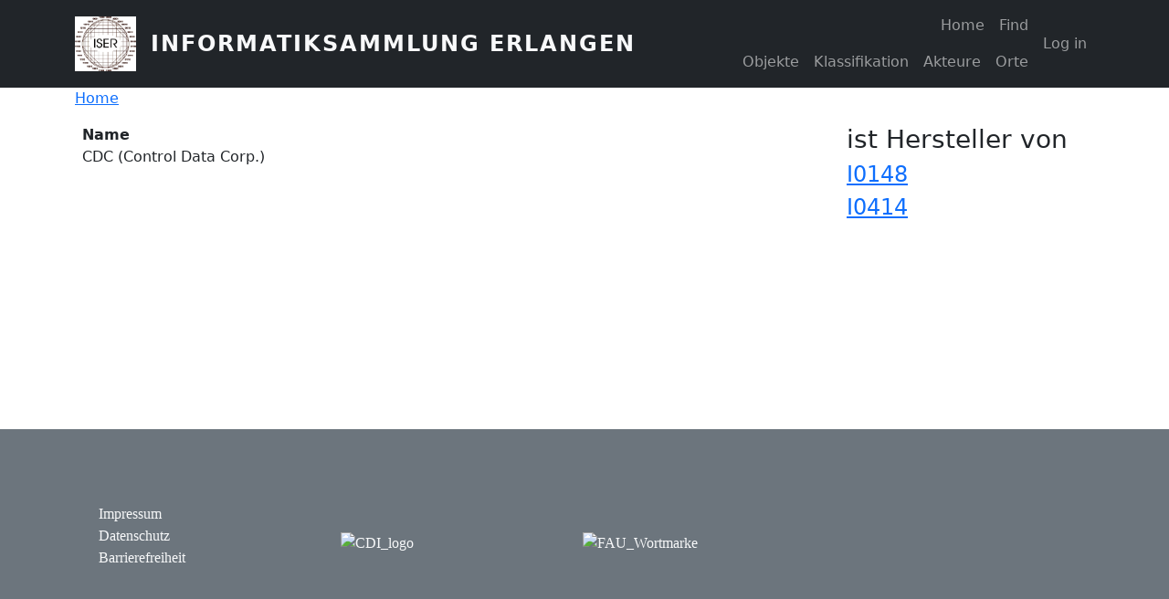

--- FILE ---
content_type: text/html; charset=UTF-8
request_url: https://iser.wisski.data.fau.de/wisski/navigate/514/view
body_size: 2633
content:

<!DOCTYPE html>
<html lang="en" dir="ltr" class="h-100">
  <head>
    <meta charset="utf-8" />
<meta name="MobileOptimized" content="width" />
<meta name="HandheldFriendly" content="true" />
<meta name="viewport" content="width=device-width, initial-scale=1.0" />
<link rel="icon" href="/sites/default/files/Logo_ISER.gif" type="image/gif" />

    <title>CDC (Control Data Corp.) | Informatiksammlung Erlangen</title>
    <link rel="stylesheet" media="all" href="/core/themes/stable9/css/system/components/align.module.css?t16ho5" />
<link rel="stylesheet" media="all" href="/core/themes/stable9/css/system/components/container-inline.module.css?t16ho5" />
<link rel="stylesheet" media="all" href="/core/themes/stable9/css/system/components/clearfix.module.css?t16ho5" />
<link rel="stylesheet" media="all" href="/core/themes/stable9/css/system/components/hidden.module.css?t16ho5" />
<link rel="stylesheet" media="all" href="/core/themes/stable9/css/system/components/item-list.module.css?t16ho5" />
<link rel="stylesheet" media="all" href="/core/themes/stable9/css/system/components/js.module.css?t16ho5" />
<link rel="stylesheet" media="all" href="/core/themes/stable9/css/system/components/position-container.module.css?t16ho5" />
<link rel="stylesheet" media="all" href="/core/themes/stable9/css/system/components/reset-appearance.module.css?t16ho5" />
<link rel="stylesheet" media="all" href="/core/themes/stable9/layouts/layout_discovery/onecol/onecol.css?t16ho5" />
<link rel="stylesheet" media="all" href="/core/themes/stable9/css/core/assets/vendor/normalize-css/normalize.css?t16ho5" />
<link rel="stylesheet" media="all" href="/themes/contrib/bootstrap5/css/components/action-links.css?t16ho5" />
<link rel="stylesheet" media="all" href="/themes/contrib/bootstrap5/css/components/breadcrumb.css?t16ho5" />
<link rel="stylesheet" media="all" href="/themes/contrib/bootstrap5/css/components/container-inline.css?t16ho5" />
<link rel="stylesheet" media="all" href="/themes/contrib/bootstrap5/css/components/details.css?t16ho5" />
<link rel="stylesheet" media="all" href="/themes/contrib/bootstrap5/css/components/exposed-filters.css?t16ho5" />
<link rel="stylesheet" media="all" href="/themes/contrib/bootstrap5/css/components/field.css?t16ho5" />
<link rel="stylesheet" media="all" href="/themes/contrib/bootstrap5/css/components/form.css?t16ho5" />
<link rel="stylesheet" media="all" href="/themes/contrib/bootstrap5/css/components/icons.css?t16ho5" />
<link rel="stylesheet" media="all" href="/themes/contrib/bootstrap5/css/components/inline-form.css?t16ho5" />
<link rel="stylesheet" media="all" href="/themes/contrib/bootstrap5/css/components/item-list.css?t16ho5" />
<link rel="stylesheet" media="all" href="/themes/contrib/bootstrap5/css/components/links.css?t16ho5" />
<link rel="stylesheet" media="all" href="/themes/contrib/bootstrap5/css/components/menu.css?t16ho5" />
<link rel="stylesheet" media="all" href="/themes/contrib/bootstrap5/css/components/more-link.css?t16ho5" />
<link rel="stylesheet" media="all" href="/themes/contrib/bootstrap5/css/components/pager.css?t16ho5" />
<link rel="stylesheet" media="all" href="/themes/contrib/bootstrap5/css/components/tabledrag.css?t16ho5" />
<link rel="stylesheet" media="all" href="/themes/contrib/bootstrap5/css/components/tableselect.css?t16ho5" />
<link rel="stylesheet" media="all" href="/themes/contrib/bootstrap5/css/components/tablesort.css?t16ho5" />
<link rel="stylesheet" media="all" href="/themes/contrib/bootstrap5/css/components/textarea.css?t16ho5" />
<link rel="stylesheet" media="all" href="/themes/contrib/bootstrap5/css/components/ui-dialog.css?t16ho5" />
<link rel="stylesheet" media="all" href="/themes/contrib/bootstrap5/css/components/messages.css?t16ho5" />
<link rel="stylesheet" media="all" href="/themes/contrib/bootstrap5/css/style.css?t16ho5" />
<link rel="stylesheet" media="all" href="/themes/contrib/bootstrap5/dist/icons/1.11.0/font/bootstrap-icons.css?t16ho5" />

    
  </head>
  <body class="path-wisski    bg- d-flex flex-column h-100">
        <div class="visually-hidden-focusable skip-link p-3 container">
      <a href="#main-content" class="p-2">
        Skip to main content
      </a>
    </div>
    
      <div class="dialog-off-canvas-main-canvas d-flex flex-column h-100" data-off-canvas-main-canvas>
    

<header role="banner">
  

    <nav class="navbar navbar-expand-lg navbar-dark text-light bg-dark">
    <div class="container d-flex">
        <div class="region region-nav-branding">
    <div id="block-bootstrap5-branding" class="block block-system block-system-branding-block">
  
    
  <div class="navbar-brand d-flex align-items-center">

    <a href="/" title="Home" rel="home" class="site-logo d-block">
    <img src="/sites/default/files/Logo_ISER.gif" alt="Home" fetchpriority="high" />
  </a>
  
  <div>
        <a href="/" title="Home" rel="home" class="site-title">
      Informatiksammlung Erlangen
    </a>
    
      </div>
</div>
</div>

  </div>


              <button class="navbar-toggler collapsed" type="button" data-bs-toggle="collapse"
                data-bs-target="#navbarSupportedContent" aria-controls="navbarSupportedContent"
                aria-expanded="false" aria-label="Toggle navigation">
          <span class="navbar-toggler-icon"></span>
        </button>

        <div class="collapse navbar-collapse justify-content-md-end" id="navbarSupportedContent">
            <div class="region region-nav-main">
    <nav role="navigation" aria-labelledby="block-bootstrap5-main-navigation-menu" id="block-bootstrap5-main-navigation" class="block block-menu navigation menu--main">
            
  <h5 class="visually-hidden" id="block-bootstrap5-main-navigation-menu">Main navigation</h5>
  

        
            <ul data-block="nav_main" class="navbar-nav justify-content-end flex-wrap nav-level-0">
                    <li class="nav-item">
          <a href="/" class="nav-link" data-drupal-link-system-path="&lt;front&gt;">Home</a>
      </li>

                    <li class="nav-item">
          <a href="/search/wisski" title="Search WissKI entities" class="nav-link" data-drupal-link-system-path="search/wisski">Find</a>
      </li>

        </ul>
  



  </nav>
<nav role="navigation" aria-labelledby="block-bootstrap5-daten-menu" id="block-bootstrap5-daten" class="block block-menu navigation menu--daten">
            
  <h5 class="visually-hidden" id="block-bootstrap5-daten-menu">Daten</h5>
  

        
              <ul data-block="nav_main" class="nav navbar-nav">
                    <li class="nav-item">
        <a href="https://iser.wisski.data.fau.de/objekte" title="Sammlungsobjekt" class="nav-link">Objekte</a>
              </li>
                <li class="nav-item">
        <a href="https://iser.wisski.data.fau.de/wisski_views/be592922569ccb0b1a61f636f8d21f6d" class="nav-link">Klassifikation</a>
              </li>
                <li class="nav-item">
        <a href="https://iser.wisski.data.fau.de/wisski_views/b73634b1a7c2d47c33a4efd32df403ea" title="Hersteller, Personen, Institutionen" class="nav-link">Akteure</a>
              </li>
                <li class="nav-item">
        <a href="https://iser.wisski.data.fau.de/wisski_views/bde5f3e663c44ef5cf26707106a0f632" title="Geografischer Ort" class="nav-link">Orte</a>
              </li>
        </ul>
  


  </nav>

  </div>

            <div class="region region-nav-additional">
    <nav role="navigation" aria-labelledby="block-bootstrap5-account-menu-menu" id="block-bootstrap5-account-menu" class="block block-menu navigation menu--account">
            
  <h5 class="visually-hidden" id="block-bootstrap5-account-menu-menu">User account menu</h5>
  

        
              <ul data-block="nav_additional" class="nav navbar-nav">
                    <li class="nav-item">
        <a href="/user/login" class="nav-link" data-drupal-link-system-path="user/login">Log in</a>
              </li>
        </ul>
  


  </nav>

  </div>

        </div>
          </div>
  </nav>
  
</header>

<main role="main">
  <a id="main-content" tabindex="-1"></a>
  
  
  

  <div class="container">
            <div class="region region-breadcrumb">
    <div id="block-bootstrap5-breadcrumbs" class="block block-system block-system-breadcrumb-block">
  
    
        <nav aria-label="breadcrumb">
    <h2 id="system-breadcrumb" class="visually-hidden">Breadcrumb</h2>
    <ol class="breadcrumb">
          <li class="breadcrumb-item">
                  <a href="/">Home</a>
              </li>
        </ol>
  </nav>

  </div>

  </div>

        <div class="row g-0">
            <div class="order-1 order-lg-2 col-12 col-lg-9">
          <div class="region region-content">
    <div data-drupal-messages-fallback class="hidden"></div>
<div id="block-bootstrap5-content" class="block block-system block-system-main-block">
  
    
        <div class="layout layout--onecol">
    <div  class="layout__region layout__region--content">
      
  <div class="field field--name-f5d1c9c690838bc4eb6c6959391ecca6 field--type-string field--label-above">
    <div class="field__label">Name</div>
              <div class="field__item">CDC (Control Data Corp.)</div>
          </div>

    </div>
  </div>

  </div>

  </div>

      </div>
              <div class="order-3 col-12 col-lg-3">
            <div class="region region-sidebar-second">
    <div id="block-bootstrap5-wisskilinkblock" class="block block-wisski-linkblock">
  
    
      <div class="linkblock__content"><div class="linkblock__content__item"><h3 class="linkblock__content__item__inner linkblock__content__item__inner--name">ist Hersteller von</h3><h4><a href="/wisski/navigate/1212/view" class="linkblock__content__item__inner linkblock__content__item__inner--value">I0148</a></h4><h4><a href="/wisski/navigate/1956/view" class="linkblock__content__item__inner linkblock__content__item__inner--value">I0414</a></h4></div></div>
  </div>

  </div>

        </div>
          </div>
  </div>

</main>

<footer role="contentinfo" class="mt-auto   footer-dark text-light bg-secondary">
  <div class="container">
      <div class="region region-footer">
    <div id="block-bootstrap5-distillerylegal" class="block block-block-content block-block-content1d011d2b-68b8-4d1c-8376-bda964218643">
  
    
        <div class="layout layout--onecol">
    <div  class="layout__region layout__region--content">
      
            <div class="clearfix text-formatted field field--name-body field--type-text-with-summary field--label-hidden field__item"><style type="text/css">#michis-footer-table {
  font-family: roboto;
  border-collapse: collapse; 
}

#michis-footer-td {
  border: 10px solid #ff000000;
  text-align: left;
  padding: 8px;
  max-width: 20vw;
}

#michis-footer-img{
    max-width:19vw;
    padding-left: 10px;
    padding-right: 10px;
}
</style>
<table height="186" id="michis-footer-table" width="894">
	<tbody>
		<tr>
			<td id="michis-footer-td">
			<p><a href="https://iser.wisski.data.fau.de/impressum">Impressum</a><br>
			<a href="https://wisski.data.fau.de/legal/datenschutz">Datenschutz</a><br>
			<a href="https://wisski.data.fau.de/legal/barrierefreiheit">Barrierefreiheit</a></p>
			</td>
			<td id="michis-footer-td"><a href="https://www.cdi.fau.de/"><img alt="CDI_logo" id="michis-footer-img" src="https://gitlab.rrze.fau.de/cdi/labs/wisski/subthemes/-/raw/logos/logos/cdi_logos/CDI_Logo_rgb_neg_normalized.png"> </a></td>
			<td id="michis-footer-td"><a href="https://www.fau.de/"><img alt="FAU_Wortmarke" id="michis-footer-img" src="https://gitlab.rrze.fau.de/cdi/labs/wisski/subthemes/-/raw/logos/logos/fau_logos/FAU_Wortmarke_white_normalized.png"> </a></td>
		</tr>
	</tbody>
</table>
</div>
      
    </div>
  </div>

  </div>

  </div>

  </div>
</footer>

  </div>

    
    <script src="/themes/contrib/bootstrap5/dist/bootstrap/5.3.7/dist/js/bootstrap.bundle.js?v=5.3.7"></script>

  </body>
</html>
